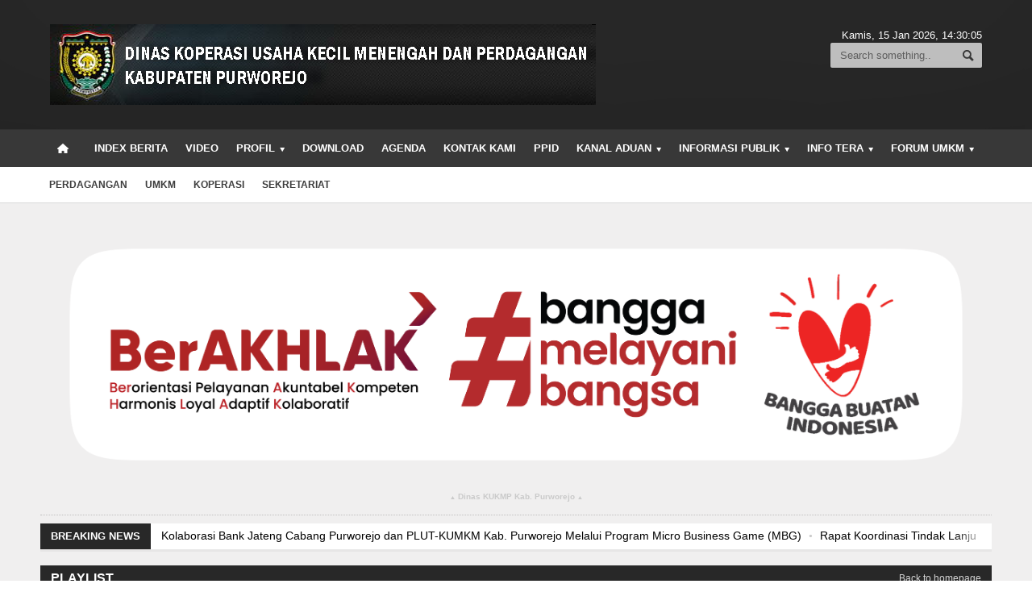

--- FILE ---
content_type: text/html; charset=UTF-8
request_url: https://dinkukmp.purworejokab.go.id/playlist
body_size: 16474
content:
<!DOCTYPE HTML>
<html lang = "en">
<head><meta http-equiv="Content-Type" content="text/html; charset=euc-kr">
<title>Playlist</title>
	
	<meta name="viewport" content="width=device-width, initial-scale=1, maximum-scale=1" />
	<meta name="viewport" content="width=device-width, initial-scale=1.0, maximum-scale=1, user-scalable=no" />
	
	<meta name="robots" content="index, follow">
	<meta name="description" content="Dinas Koperasi UKM dan Perdagangan">
	<meta name="keywords" content="Dinas Koperasi UKM dan Perdagangan">
	<meta name="author" content="phpmu.com">
	<meta name="robots" content="all,index,follow">
	<meta http-equiv="Content-Language" content="id-ID">
	<meta NAME="Distribution" CONTENT="Global">
	<meta NAME="Rating" CONTENT="General">
	<link rel="canonical" href="http://dinkukmp.purworejokab.go.id/playlist"/>
		<link rel="shortcut icon" href="https://dinkukmp.purworejokab.go.id/asset/images/LOGO_KABUPATEN_PURWOREJO.png" />
	<link rel="alternate" type="application/rss+xml" title="RSS 2.0" href="rss.xml" />
	<link type="text/css" rel="stylesheet" href="https://dinkukmp.purworejokab.go.id/template/phpmu-tigo/background/black/reset.css" />
	<link type="text/css" rel="stylesheet" href="https://dinkukmp.purworejokab.go.id/template/phpmu-tigo/background/black/main-stylesheet.css" />
	<link type="text/css" rel="stylesheet" href="https://dinkukmp.purworejokab.go.id/template/phpmu-tigo/background/black/shortcode.css" />
	<link type="text/css" rel="stylesheet" href="https://dinkukmp.purworejokab.go.id/template/phpmu-tigo/background/black/fonts.css" />
	<link type="text/css" rel="stylesheet" href="https://dinkukmp.purworejokab.go.id/template/phpmu-tigo/background/black/responsive.css" />
	<link type="text/css" rel="stylesheet" href="https://dinkukmp.purworejokab.go.id/template/phpmu-tigo/background/style.css">
	<link type="text/css" rel="stylesheet" href="https://dinkukmp.purworejokab.go.id/template/phpmu-tigo/background/ideaboxWeather.css">
	<link type="text/css" rel="stylesheet" href="https://dinkukmp.purworejokab.go.id/template/phpmu-tigo/slide/slide.css">

	<link rel="stylesheet" href="https://dinkukmp.purworejokab.go.id/template/phpmu-tigo/lightbox/lightbox.css">
	<script type="text/javascript" src="https://dinkukmp.purworejokab.go.id/template/phpmu-tigo/jscript/jquery-3.2.1.min.js"></script>
	<script type="text/javascript" src="https://dinkukmp.purworejokab.go.id/template/phpmu-tigo/jscript/jquery-latest.min.js"></script>
	<script type="text/javascript" src="https://dinkukmp.purworejokab.go.id/template/phpmu-tigo/jscript/theme-scripts.js"></script>
		<script>(function(d, s, id) {
	  var js, fjs = d.getElementsByTagName(s)[0];
	  if (d.getElementById(id)) return;
	  js = d.createElement(s); js.id = id;
	  js.src = "//connect.facebook.net/en_GB/sdk.js#xfbml=1&version=v2.0";
	  fjs.parentNode.insertBefore(js, fjs);
	}(document, 'script', 'facebook-jssdk'));
	</script>
	<style type="text/css">
		/* .the-menu a.active{ color:red !important; } */
	</style>
</head>

<body>
<div id='Back-to-top'>
  <img alt='Scroll to top' src='https://members.phpmu.com/asset/css/img/top.png'/>
</div>
		<div class="boxed">	
			<div class="header">
				<div class='wrapper'>			
	<div class='header-logo'><a href='https://dinkukmp.purworejokab.go.id/'><img src='https://dinkukmp.purworejokab.go.id/asset/logo/dinkukmp_logo.jpg'/></a></div>	

	<div class='header-menu'>
		<ul></ul><p></p>
	</div>
	
	<div class='header-addons'>
		<span class='city'>
		  Kamis, 15 Jan 2026, <span id='jam'></span></span>
		<div class='header-search'>
			<form action="https://dinkukmp.purworejokab.go.id/berita/index" method="post" accept-charset="utf-8">

				<input type='text' placeholder='Search something..'' name='kata' class='search-input' required/>
				<input type='submit' value='Search' name='cari' class='search-button'/>
			</form>
		</div>
	</div>
</div>

<div class='main-menu sticky'>	
	<div class='wrapper'><ul class='the-menu'>
		            			<li><a href='https://dinkukmp.purworejokab.go.id/' style='background: url(https://dinkukmp.purworejokab.go.id/asset/images/home.png) no-repeat center; font-size:0; width:34px;'><br></a></li><li><a href='https://dinkukmp.purworejokab.go.id/berita/indeks_berita'>Index Berita</a></li><li><a href='https://dinkukmp.purworejokab.go.id/playlist'>Video</a></li><li><a href='https://dinkukmp.purworejokab.go.id/#'><span>Profil</span></a><ul><li><a href='https://dinkukmp.purworejokab.go.id/halaman/detail/struktur-organisasi'>Struktur Organisasi</a></li><li><a href='https://dinkukmp.purworejokab.go.id/halaman/detail/visi-dan-misi'>Visi dan Misi</a></li><li><a href='https://dinkukmp.purworejokab.go.id/halaman/detail/tugas-pokok-dan-fungsi'>Tugas Pokok dan Fungsi</a></li></ul></li><li><a href='https://dinkukmp.purworejokab.go.id/download'>Download</a></li><li><a href='https://dinkukmp.purworejokab.go.id/agenda'>Agenda</a></li><li><a href='https://dinkukmp.purworejokab.go.id/hubungi'>Kontak Kami</a></li><li><a target='_BLANK' href='https://eppid.purworejokab.go.id/dkukmp'>PPID</a></li><li><a href='https://dinkukmp.purworejokab.go.id/#'><span>KANAL ADUAN</span></a><ul><li><a target='_BLANK' href='https://aduan.purworejokab.go.id/'>Aduan Porjo</a></li><li><a target='_BLANK' href='http://www.lapor.go.id/'>LAPOR!</a></li><li><a target='_BLANK' href='https://www.facebook.com/purworejokab.go.id'>Aduan Facebook</a></li><li><a target='_BLANK' href='https://www.instagram.com/purworejokab_/'>Aduan Instagram</a></li><li><a target='_BLANK' href='https://api.whatsapp.com/send/?phone=6282140273000&text&type=phone_number&app_absent=0'>Aduan WhatsApp</a></li></ul></li><li><a href='https://dinkukmp.purworejokab.go.id/#'><span>INFORMASI PUBLIK</span></a><ul><li><a href='https://dinkukmp.purworejokab.go.id/halaman/detail/sotk'>SOTK</a></li><li><a href='https://dinkukmp.purworejokab.go.id/halaman/detail/lhkpn'>LHKPN</a></li><li><a href='https://dinkukmp.purworejokab.go.id/halaman/detail/dpa'>DPA</a></li><li><a href='https://dinkukmp.purworejokab.go.id/halaman/detail/lkjip'>LKJIP</a></li></ul></li><li><a href='https://dinkukmp.purworejokab.go.id/#'><span>INFO TERA</span></a><ul><li><a target='_BLANK' href='https://dinkukmp.purworejokab.go.id/halaman/detail/jadwal-pelayanan-tera'>Jadwal Pelayanan Sidang Tera </a></li><li><a href='https://dinkukmp.purworejokab.go.id/halaman/detail/menu-terukur'>Menu Terukur</a></li><li><a href='https://dinkukmp.purworejokab.go.id/halaman/detail/menu-terukur-internal'>Menu Terukur Internal</a></li></ul></li><li><a href='https://dinkukmp.purworejokab.go.id/#'><span>FORUM UMKM</span></a><ul><li><a href='https://dinkukmp.purworejokab.go.id/halaman/detail/forum-umkm'>Forum UMKM</a></li><li><a href='https://dinkukmp.purworejokab.go.id/halaman/detail/aduan-dan-kritik'>Aduan dan Kritik</a></li></ul></li></ul></div>
</div>

<div class='secondary-menu'>
	<div class='wrapper'>
		<ul><li><a href='https://dinkukmp.purworejokab.go.id/tag/detail/perdagangan'>Perdagangan</a></li><li><a href='https://dinkukmp.purworejokab.go.id/tag/detail/umkm'>UMKM</a></li><li><a href='https://dinkukmp.purworejokab.go.id/tag/detail/koperasi'>Koperasi</a></li><li><a href='https://dinkukmp.purworejokab.go.id/tag/detail/sekretariat'>Sekretariat</a></li></ul>
	</div>
</div>			</div>
			
			<div class="content">
				<div class="wrapper">	
					<center>
					<a href='https://dinkukmp.purworejokab.go.id' target='_blank'><img width='100%' src='https://dinkukmp.purworejokab.go.id/asset/foto_iklanatas/Banner_Atas_DKUKMP311.png' alt='Dinas KUKMP Kab. Purworejo' /></a>
									  <a href='https://dinkukmp.purworejokab.go.id' class='ad-link'><span class='icon-text'>&#9652;</span>Dinas KUKMP Kab. Purworejo<span class='icon-text'>&#9652;</span></a>					</center><hr>

					<div class="breaking-news">
						<span class="the-title">Breaking News</span>
						<ul>
							<li><a href='pendampingan-dan-fasilitasi-plut-kumkm-untuk-pengusaha-umkm'>Pendampingan dan Fasilitasi PLUT KUMKM untuk Pengusaha UMKM</a></li><li><a href='kolaborasi-bank-jateng-cabang-purworejo-dan-plutkumkm-kab-purworejo-melalui-program-micro-business-game-mbg'>Kolaborasi Bank Jateng Cabang Purworejo dan PLUT-KUMKM Kab. Purworejo Melalui Program Micro Business Game (MBG)</a></li><li><a href='rapat-koordinasi-tindak-lanjut-input-data-piutang-retribusi-pelayanan-pasar'>Rapat Koordinasi Tindak Lanjut Input Data Piutang Retribusi Pelayanan Pasar</a></li><li><a href='kunjungan-komisi-iii-dprd-purworejo-ke-pasar-daerah'>Kunjungan Komisi III DPRD Purworejo ke Pasar Daerah</a></li><li><a href='kegiatan-pendataan-sertifikat-hgb-pasar-kutoarjo'>Kegiatan Pendataan Sertifikat HGB Pasar Kutoarjo</a></li><li><a href='dinas-kukmp-hadiri-sosialisasi-penginputan-rencana-umum-pengadaan-rup-tahun-anggaran-2026-'>Dinas KUKMP Hadiri Sosialisasi Penginputan Rencana Umum Pengadaan (RUP) Tahun Anggaran 2026 </a></li><li><a href='sinergi-upt-plut-kumkm-purworejo-dan-bank-bpd-diy-dorong-akses-pembiayaan-umkm'>Sinergi UPT PLUT KUMKM Purworejo dan Bank BPD DIY Dorong Akses Pembiayaan UMKM</a></li><li><a href='komisi-iii-dprd-purworejo-apresiasi-kinerja-upt-plut-kumkm'>Komisi III DPRD Purworejo Apresiasi Kinerja UPT PLUT KUMKM</a></li><li><a href='awali-tahun-2026-dinas-kukmp-kabupaten-purworejo-gelar-doa-bersama'>Awali Tahun 2026, Dinas KUKMP Kabupaten Purworejo Gelar Doa Bersama</a></li><li><a href='apel-pagi-awal-tahun-dinas-kukmp-purworejo-teguhkan-semangat-kerja-2026'>Apel Pagi Awal Tahun, Dinas KUKMP Purworejo Teguhkan Semangat Kerja 2026</a></li>						</ul>
					</div>

					<div class="main-content">
												<div class="full-width">
							<div class="block">
								<div class="block-title">
									<a href="https://dinkukmp.purworejokab.go.id/" class="right">Back to homepage</a>
									<h2>Playlist</h2>
								</div>
								<div class="block-content">
									<div class="map-border">
										<ul class="article-block-big">
												<li style='width:217px'>
																<div style='overflow:hidden; height:135px;' class='article-photo'>
																	<a href='https://dinkukmp.purworejokab.go.id/playlist/detail/program-pengendalian-gratifikasi-ppg' class='hover-effect'><a class='hover-effect' href='https://dinkukmp.purworejokab.go.id/playlist/detail/program-pengendalian-gratifikasi-ppg'><img style='width:215px' src='https://dinkukmp.purworejokab.go.id/asset/img_playlist/ppg.jpg' alt='ppg.jpg' /></a></a>
																</div>
																<div class='article-content'>
																	<span style='font-size:14px; color:#8a8a8a;'><center>Ada 1 Video</center></span>
																	<h4 align=center><a href='https://dinkukmp.purworejokab.go.id/playlist/detail/program-pengendalian-gratifikasi-ppg'>Program Pengendalian Gratifikasi (PPG)</a></h4>
																</div>
															  </li>											</ul>
									</div>
								</div>
							</div>
						</div>					<div class="clear-float"></div>
					</div>
				</div>
			</div>

			<footer>
				<div class="footer">
					<div class='wrapper'>
	<ul class='right'></ul>
	<p>&copy; 2026 Copyright All Rights reserved.<b style='color:blue'>DINKOMINFO PWR</b> 
</div>				</div>
			</footer>
		</div>
		<!-- Scripts -->
		<script type='text/javascript'>
		$(function() { $(window).scroll(function() {
		    if($(this).scrollTop()>400) { $('#Back-to-top').fadeIn(); }else { $('#Back-to-top').fadeOut();}});
		    $('#Back-to-top').click(function() {
		        $('body,html')
		        .animate({scrollTop:0},300)
		        .animate({scrollTop:40},200)
		        .animate({scrollTop:0},130)
		        .animate({scrollTop:15},100)
		        .animate({scrollTop:0},70);
		        });
		});

		function jam(){
			var waktu = new Date();
			var jam = waktu.getHours();
			var menit = waktu.getMinutes();
			var detik = waktu.getSeconds();
			 
			if (jam < 10){ jam = "0" + jam; }
			if (menit < 10){ menit = "0" + menit; }
			if (detik < 10){ detik = "0" + detik; }
			var jam_div = document.getElementById('jam');
			jam_div.innerHTML = jam + ":" + menit + ":" + detik;
			setTimeout("jam()", 1000);
		} jam();

		</script>

	<script type="text/javascript">
      (function (jQuery) {
      $.fn.ideaboxWeather = function (settings) {
      var defaults = {
      modulid   :'Swarakalibata',
      width :'100%',
      themecolor    :'#2582bd',
      todaytext :'Hari Ini',
      radius    :true,
      location  :' Jakarta',
      daycount  :7,
      imgpath   :'img_cuaca/', 
      template  :'vertical',
      lang  :'id',
      metric    :'C', 
      days  :["Minggu","Senin","Selasa","Rabu","Kamis","Jum'at","Sabtu"],
      dayssmall :["Mg","Sn","Sl","Rb","Km","Jm","Sa"]};
      var settings = $.extend(defaults, settings);

      return this.each(function () {
      settings.modulid = "#" + $(this).attr("id");
      $(settings.modulid).css({"width":settings.width,"background":settings.themecolor});

      if (settings.radius)
      $(settings.modulid).addClass("ow-border");

      getWeather();
      resizeEvent();

      $(window).on("resize",function(){
      resizeEvent();});

      function resizeEvent(){
      var mW=$(settings.modulid).width();

      if (mW<200){
      $(settings.modulid).addClass("ow-small");}
      else{
      $(settings.modulid).removeClass("ow-small");}}

      function getWeather(){$.get("http://api.openweathermap.org/data/2.5/forecast/daily?q="+settings.location+"&mode=xml&units=metric&cnt="+settings.daycount+"&lang="+settings.lang+"&appid=b318ee3082fcae85097e680e36b9c749", function(data) {
      var $XML = $(data);
      var sstr = "";
      var location = $XML.find("name").text();
      $XML.find("time").each(function(index,element) {
      var $this = $(this);
      var d = new Date($(this).attr("day"));
      var n = d.getDay();
      var metrics = "";
      if (settings.metric=="F"){
      metrics = Math.round($this.find("temperature").attr("day") * 1.8 + 32)+"°F";}
      else{
      metrics = Math.round($this.find("temperature").attr("day"))+"°C";}

      if (index==0){
      if (settings.template=="vertical"){
      sstr=sstr+'<div class="ow-today">'+
      '<span><img src="https://dinkukmp.purworejokab.go.id/asset/'+settings.imgpath+$this.find("symbol").attr("var")+'.png"/></span>'+
      '<h2>'+metrics+'<span>'+ucFirst($this.find("symbol").attr("name"))+'</span><b>'+location+' - '+settings.todaytext+'</b></h2>'+
      '</div>';}
      else{
      sstr=sstr+'<div class="ow-today">'+
      '<span><img src="https://dinkukmp.purworejokab.go.id/asset/'+settings.imgpath+$this.find("symbol").attr("var")+'.png"/></span>'+
      '<h2>'+metrics+'<span>'+ucFirst($this.find("symbol").attr("name"))+'</span><b>'+location+' - '+settings.todaytext+'</b></h2>'+
      '</div>';}}
      else{
      if (settings.template=="vertical"){
      sstr=sstr+'<div class="ow-days">'+
      '<span>'+settings.days[n]+'</span>'+
      '<p><img src="https://dinkukmp.purworejokab.go.id/asset/'+settings.imgpath+$this.find("symbol").attr("var")+'.png" title="'+ucFirst($this.find("symbol").attr("name"))+'"> <b>'+metrics+'</b></p>'+
      '</div>';}
      else{
      sstr=sstr+'<div class="ow-dayssmall" style="width:'+100/(settings.daycount-1)+'%">'+
      '<span title='+settings.days[n]+'>'+settings.dayssmall[n]+'</span>'+
      '<p><img src="https://dinkukmp.purworejokab.go.id/asset/'+settings.imgpath+$this.find("symbol").attr("var")+'.png" title="'+ucFirst($this.find("symbol").attr("name"))+'"></p>'+
      '<b>'+metrics+'</b>'+
      '</div>';}}});

      $(settings.modulid).html(sstr); 
      });}

      function ucFirst(string) {
      return string.substring(0, 1).toUpperCase() + string.substring(1).toLowerCase();}});
      };
      })(jQuery);

      $(document).ready(function(){
      $('#example1').ideaboxWeather({
      location      :' Jakarta, ID'});});
    </script>

    <script>
	$(function(){
	    var url = window.location.pathname, 
	        urlRegExp = new RegExp(url.replace(/\/$/,'') + "$"); // create regexp to match current url pathname and remove trailing slash if present as it could collide with the link in navigation in case trailing slash wasn't present there
	        // now grab every link from the navigation
	        $('.the-menu a').each(function(){
	            // and test its normalized href against the url pathname regexp
	            if(urlRegExp.test(this.href.replace(/\/$/,''))){
	                $(this).addClass('active');
	            }
	        });

	});
	</script>
</body>
</html>

--- FILE ---
content_type: text/css
request_url: https://dinkukmp.purworejokab.go.id/template/phpmu-tigo/slide/slide.css
body_size: 3802
content:
/* jssor slider bullet navigator skin 01 css */
        /*
        .jssorb01 div           (normal)
        .jssorb01 div:hover     (normal mouseover)
        .jssorb01 .av           (active)
        .jssorb01 .av:hover     (active mouseover)
        .jssorb01 .dn           (mousedown)
        */
        .jssor_1{
            position:relative;margin:0 auto;top:0px;left:0px;width:600px;height:300px;overflow:hidden;visibility:hidden;
        }
        .loading{
            position:absolute;top:0px;left:0px;background-color:rgba(0,0,0,0.7);
        }

        .slide1{
            filter: alpha(opacity=70); opacity: 0.7; position: absolute; display: block; top: 0px; left: 0px; width: 100%; height: 100%;
        }
        .slide2{
            position:absolute;display:block;background:url('img/loading.gif') no-repeat center center;top:0px;left:0px;width:100%;height:100%;
        }
        .slides{
            cursor:default;position:relative;top:0px;left:0px;width:600px;height:300px;overflow:hidden;
        }
        .jssort09-600-45{
            position:absolute;bottom:0px;left:0px;width:600px;height:45px;
        }
        .slide3{
            position:absolute;top:0;left:0;width:100%;height:100%;background-color:#000;filter:alpha(opacity=40.0);opacity:0.4;
        }
        .jssorb01 {
            position: absolute; bottom:16px;right:16px;
        }
        .prototype{
            width:12px;height:12px;
        }

        .jssorb01 div, .jssorb01 div:hover, .jssorb01 .av {
            position: absolute;
            /* size of bullet elment */
            width: 12px;
            height: 12px;
            filter: alpha(opacity=70);
            opacity: .7;
            overflow: hidden;
            cursor: pointer;
            border: #000 1px solid;
        }
        .jssorb01 div { background-color: gray; }
        .jssorb01 div:hover, .jssorb01 .av:hover { background-color: #d3d3d3; }
        .jssorb01 .av { background-color: #fff; }
        .jssorb01 .dn, .jssorb01 .dn:hover { background-color: #555555; }

        /* jssor slider arrow navigator skin 05 css */
        /*
        .jssora05l                  (normal)
        .jssora05r                  (normal)
        .jssora05l:hover            (normal mouseover)
        .jssora05r:hover            (normal mouseover)
        .jssora05l.jssora05ldn      (mousedown)
        .jssora05r.jssora05rdn      (mousedown)
        .jssora05l.jssora05lds      (disabled)
        .jssora05r.jssora05rds      (disabled)
        */
        .jssora05l, .jssora05r {
            display: block;
            position: absolute;
            /* size of arrow element */
            width: 40px;
            height: 40px;
            cursor: pointer;
            background: url('img/a17.png') no-repeat;
            overflow: hidden;
        }
        .jssora05l { background-position: -10px -40px; }
        .jssora05r { background-position: -70px -40px; }
        .jssora05l:hover { background-position: -130px -40px; }
        .jssora05r:hover { background-position: -190px -40px; }
        .jssora05l.jssora05ldn { background-position: -250px -40px; }
        .jssora05r.jssora05rdn { background-position: -310px -40px; }
        .jssora05l.jssora05lds { background-position: -10px -40px; opacity: .3; pointer-events: none; }
        .jssora05r.jssora05rds { background-position: -70px -40px; opacity: .3; pointer-events: none; }
        /* jssor slider thumbnail navigator skin 09 css */.jssort09-600-45 .p {    position: absolute;    top: 0;    left: 0;    width: 600px;    height: 45px;}.jssort09-600-45 .t {    font-family: verdana;    font-weight: normal;    position: absolute;    width: 100%;    height: 100%;    top: 0;    left: 0;    color:#fff;    line-height: 45px;    font-size: 20px;    padding-left: 10px;}

--- FILE ---
content_type: text/css
request_url: https://dinkukmp.purworejokab.go.id/template/phpmu-tigo/background/black/responsive/desktop.css
body_size: 761
content:

@media only screen and (max-width: 1200px) {

	.active.boxed {
		max-width: 100%;
	}

	.boxed {
		min-width: 320px!important;
	}

	.main-sidebar {
		display: none!important;
	}

	.wrapper {
		width: 900px;
	}

	.ad-link.top {
		left: 2%;
	}

	.header .header-menu {
		width: 37%;
	}

	#writecomment p label {
		position: relative;
		left: auto;
		right: auto;
		top: auto;
		text-align: left;
		line-height: 130%;
	}

	.photo-gallery-grid {
		width: 105%;
	}

	.photo-gallery-grid .photo-gallery-block {
		width: 23%;
	}

	.banner img {
		max-width: 100%;
	}

	.block-content.archive > .block:nth-child(5n),
	.block-content.archive > .block {
		width: 23.46%;
		margin-right: 2%;
	}

	.block-content.archive > .block:nth-child(4n) {
		margin-right: 0px;
	}

}
